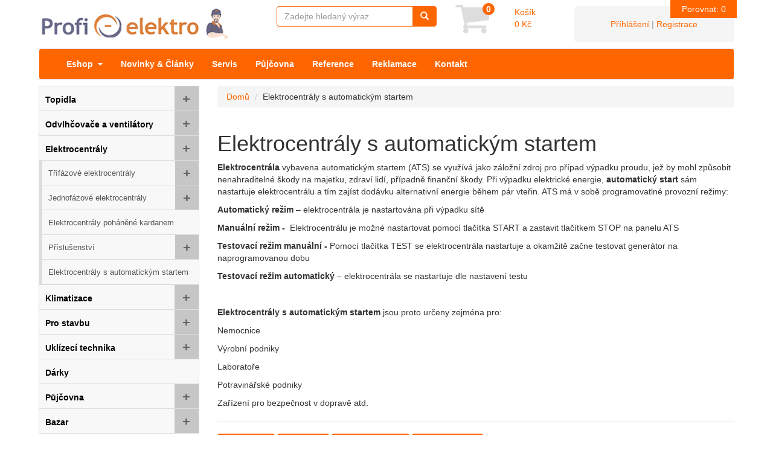

--- FILE ---
content_type: text/html; charset=utf-8
request_url: https://profi-elektro.cz/elektrocentraly-s-automatickym-startem-8
body_size: 12088
content:
<!DOCTYPE html>
<html>
<head>

	<meta charset="utf-8">

	<title> Elektrocentrály s automatickým startem </title>

	<link rel="shortcut icon" href="/images/favicon.ico" type="image/x-icon">
	<meta name="viewport" content="width=device-width, initial-scale=1, maximum-scale=1, user-scalable=no">


	<script>
        window.dataLayer = window.dataLayer || [];
	</script>


	<!-- Google Tag Manager -->
	<script>(function(w,d,s,l,i){ w[l]=w[l]||[];w[l].push({'gtm.start':
            new Date().getTime(),event:'gtm.js'});var f=d.getElementsByTagName(s)[0],
            j=d.createElement(s),dl=l!='dataLayer'?'&l='+l:'';j.async=true;j.src=
            'https://www.googletagmanager.com/gtm.js?id='+i+dl;f.parentNode.insertBefore(j,f);
        })(window,document,'script','dataLayer','GTM-56FS7FW');
	</script>
	<!-- End Google Tag Manager -->

	<link rel="stylesheet" href="/bootstrap/css/bootstrap.min.css">
	<link rel="stylesheet" href="/css/Front/shame.css?v=3">
	<link rel="stylesheet" href="/css/Eshop-1/main.css">
	<link rel="stylesheet" href="https://maxcdn.bootstrapcdn.com/font-awesome/4.7.0/css/font-awesome.min.css">

	<link rel="stylesheet" type="text/css" href="/slick/slick/slick.css">
	<link rel="stylesheet" type="text/css" href="/slick/slick/slick-theme.css">
	<link rel="stylesheet" type="text/css" href="/slick-lightbox/slick-lightbox.css">

	<link rel="stylesheet" type="text/css" href="/js/libs/jquery-ui.min.css">
	<link rel="stylesheet" href="/rating/star-rating.css">

	<script src="https://code.jquery.com/jquery-3.1.1.min.js"></script>
	<script
			src="https://code.jquery.com/ui/1.12.1/jquery-ui.min.js"
			integrity="sha256-VazP97ZCwtekAsvgPBSUwPFKdrwD3unUfSGVYrahUqU="
			crossorigin="anonymous">
	</script>
	<script src="/rating/star-rating.js"></script>

    
    <script>
        dataLayer.push({'google_tag_params': {
            'ecomm_pagetype': 'category'
        }, 'event': 'trackrmkt' });
    </script>

</head>

<body>
<!-- Google Tag Manager (noscript) -->
<noscript>
	<iframe src="https://www.googletagmanager.com/ns.html?id=GTM-56FS7FW" height="0" width="0" style="display:none;visibility:hidden">
	</iframe>
</noscript>
<!-- End Google Tag Manager (noscript) -->

<div id="snippet--flashes">
    <script>
        $('.flash-message').delay(3000).fadeOut(500);
    </script>
</div>
<div id="main-container">

<header id="main-navigation" style="padding-top: 0px;">
    <div class="row hide-on-tablet">
        <div class="col-md-4 logo">
            <a href="/">
                <div id="logo">

                </div>
            </a>
        </div>
        <div class="col-md-3">
            <div class="row">
                <div class="col-md-12">
                    <form action="/elektrocentraly-s-automatickym-startem-8" method="post" id="frm-searchForm">
                    <div class="input-group search-input">
                        <input type="text" class="form-control" placeholder="Zadejte hledaný výraz" id="search" name="search">

                        <div class="input-group-btn">
                            <button class="btn btn-default" type="submit" id="search-btn" name="_submit"><i class="glyphicon glyphicon-search"></i></button>
                        </div>
                    </div>
                    <input type="hidden" name="_do" value="searchForm-submit"><!--[if IE]><input type=IEbug disabled style="display:none"><![endif]-->
</form>

                </div>
            </div>
            <div class="row">
                <div class="col-md-12">
                    <!-- SEARCH -->
<div id="snippet--searchResponse">                        <div id="searchResult">
                        </div>
</div>                    <!-- /SEARCH -->
                </div>
            </div>
        </div>
        <div class="col-md-2 col-sm-3">

            <!-- HEADER CART -->
<div id="snippet--cartHeader">    <div class="row">
        <div class="col-xs-6 cart-icon">
            <a href="/kosik">
                <i class="fa fa-shopping-cart" aria-hidden="true"></i>
                <div class="num-of-items">0</div>
            </a>
        </div>
        <div class="col-xs-6 cart-text">
            <a href="/kosik">
                Košík <br>
                0 Kč
            </a>
        </div>
    </div>
</div>            <!-- /HEADER CART -->

        </div>
        <div class="col-md-3 col-sm-9 login-container">
            <div class="login">
                    <div class="text-center">
                        <a href="/prihlaseni">Příhlášení</a> <span>|</span> <a href="/registrace">Registrace</a>
                    </div>
            </div>
        </div>
    </div>

    <div class="container show-on-mobile">
        <div class="row" style="padding-top: 85px;">
            <div class="col-md-12">
                <div class="row">
                    <div class="col-md-12">
                        <div class="input-group search-input-mobile">
                            <input type="text" class="form-control" placeholder="Zadejte hledaný výraz" name="search-mobile" id="search-mobile">

                            <div class="input-group-btn">
                                <button class="btn btn-default" type="submit"><i class="glyphicon glyphicon-search"></i></button>
                            </div>
                        </div>
                    </div>
                </div>
                <div class="row">
                    <div class="col-md-12">
                        <!-- SEARCH -->
<div id="snippet--searchResponseMobile">                            <div id="searchResult-mobile">
                            </div>
</div>                        <!-- /SEARCH -->
                    </div>
                </div>
            </div>
        </div>
    </div>

    <!-- MAIN NAVIGATION -->
<nav class="navbar navbar-default" style="margin: 0; margin-bottom: 10px;">
    <div class="container-fluid navbar-container">
        <div class="navbar-header show-on-tablet">
            <div class="container">
                <ul class="nav navbar-nav">
                    <li>
                        <button type="button" class="navbar-toggle collapsed" data-toggle="collapse" data-target="#navbar" aria-expanded="false" aria-controls="navbar">
                            <span class="sr-only">Toggle navigation</span>
                            <span class="icon-bar"></span>
                            <span class="icon-bar"></span>
                            <span class="icon-bar"></span>
                        </button>
                    </li>
                    <li>
                        <a class="navbar-brand show-on-tablet hide-on-mobile" href="/">
                            <img src="/css/Eshop-1/logo.png" class="show-on-tablet" alt="">
                        </a>
                            <a class="navbar-brand hide-on-tablet show-on-mobile" href="/">
                                <img src="/images/logo.png" class="show-on-tablet" alt="">
                            </a>
                    </li>
                    <li>
                        <div class="cart show-on-tablet">
                            <div class="collapsed" data-toggle="collapse" data-target="#userbar" aria-expanded="false" aria-controls="navbar">
                                <i class="fa fa-user" aria-hidden="true"></i>
                            </div>
                        </div>
                    </li>
                    <li>
                        <div class="cart show-on-tablet">
                            <a href="/kosik">
                                <i class="fa fa-shopping-cart" aria-hidden="true"></i>
                                <div class="num-of-items">0</div>
                            </a>
                        </div>
                    </li>

                </ul>
            </div>
        </div>
        <div id="navbar" class="navbar-collapse collapse">
            <form class="navbar-form navbar-left">
                <div class="input-group">
                    <input type="text" class="form-control" placeholder="Search">
                    <div class="input-group-btn">
                        <button class="btn btn-default" type="submit">
                            <i class="glyphicon glyphicon-search"></i>
                        </button>
                    </div>
                </div>
            </form>
            <ul class="nav navbar-nav">
                <li><a href="#">Eshop &nbsp;<i class="fa fa-caret-down" aria-hidden="true"></i></a>
                    <ul class="main-nav-subcategory">
                            <li><a href="/topidla-3">Topidla</a></li>
                            <li><a href="/odvlhcovace-a-ventilatory-20">Odvlhčovače a ventilátory</a></li>
                            <li><a href="/elektrocentraly-26">Elektrocentrály</a></li>
                            <li><a href="/kufrikove-elektrocentraly-29">Kufříkové elektrocentrály</a></li>
                            <li><a href="/klimatizace-46">Klimatizace</a></li>
                            <li><a href="/pro-stavbu-138">Pro stavbu</a></li>
                            <li><a href="/pro-domacnost-142">Pro domácnost</a></li>
                            <li><a href="/uklizeci-technika-154">Uklízecí technika</a></li>
                            <li><a href="/zahradni-technika-155">Zahradní technika</a></li>
                            <li><a href="/stipace-drivi-173">Štípače dříví</a></li>
                            <li><a href="/darky-181">Dárky</a></li>
                            <li><a href="/pujcovna-216">Půjčovna</a></li>
                            <li><a href="/bazar-217">Bazar</a></li>
                            <li><a href="/servis-1">Servis</a></li>
                    </ul>
                </li>
                <li><a href="/clanky">Novinky & Články</a></li>
                <li><a href="/servis">Servis</a></li>
                <li><a href="/pujcovna-216">Půjčovna</a>
                </li>
                <li><a href="/reference">Reference</a></li>
                <li><a href="/reklamace">Reklamace</a></li>
                <li><a href="/kontakt">Kontakt</a></li>
            </ul>
        </div><!--/.nav-collapse -->

        <div id="userbar" class="navbar-collapse collapse ">
            <ul class="nav navbar-nav show-on-tablet">
                    <li><a href="/prihlaseni">Příhlášení</a></li>
                    <li><a href="/registrace">Registrace</a></li>
            </ul>
        </div><!--/.nav-collapse -->

    </div><!--/.container-fluid -->
</nav>    <!-- /MAIN NAVIGATION -->

</header>
<!-- /HEADER -->


<script>
    $(document).on("keyup", "#search", function () {
        var value = $(this).val();
        if (value.length >= 3) {
            $("#searchResult").fadeIn();
            $.nette.ajax({
                'url': "\/elektrocentraly-s-automatickym-startem-8?do=Search",
                'method' : 'POST',
                'data': {
                    search: value
                }
            });
        }
        else{
            $("#searchResult").fadeOut();
        }
    });

    $(document).on("keyup", "#search-mobile", function () {
        var value = $(this).val();
        if (value.length >= 3) {
            $("#searchResult-mobile").fadeIn();
            $.nette.ajax({
                'url': "\/elektrocentraly-s-automatickym-startem-8?do=Search",
                'method' : 'POST',
                'data': {
                    search: value
                }
            });
        }
        else{
            $("#searchResult-mobile").fadeOut();
        }
    });
</script>	<div class="row responsive-row" id="responsive-margin">

<!-- NAVIGATION -->
<aside class="col-md-3 hide-on-tablet">
<nav class="sidebar">
    <ul>
    <li class="category ">
        <a href="/topidla-3">
                <div class="text">Topidla</div>
        </a>

            <div class="plus">+</div>
            <div class="clearfix"></div>
            <div class="subcategory" style="display: none;">
                <ul>
    <li class="category ">
        <a href="/naftova-topidla-4">
                <div class="text">Naftová topidla</div>
        </a>

            <div class="plus">+</div>
            <div class="clearfix"></div>
            <div class="subcategory" style="display: none;">
                <ul>
    <li class="category ">
        <a href="/naftova-topidla-s-neprimym-spalovanim-5">
                <div class="text" style="width: 100%;">Naftová topidla s nepřímým spalováním</div>
        </a>

            <div class="clearfix"></div>
    </li>
    <li class="category ">
        <a href="/naftova-topidla-s-primym-spalovanim-6">
                <div class="text" style="width: 100%;">Naftová topidla s přímým spalováním</div>
        </a>

            <div class="clearfix"></div>
    </li>
                </ul>
            </div>
    </li>
    <li class="category ">
        <a href="/plynova-topidla-7">
                <div class="text" style="width: 100%;">Plynová topidla</div>
        </a>

            <div class="clearfix"></div>
    </li>
    <li class="category ">
        <a href="/elektricka-topidla-8">
                <div class="text">Elektrická topidla</div>
        </a>

            <div class="plus">+</div>
            <div class="clearfix"></div>
            <div class="subcategory" style="display: none;">
                <ul>
    <li class="category ">
        <a href="/prumyslova-topidla-9">
                <div class="text" style="width: 100%;">Průmyslová topidla</div>
        </a>

            <div class="clearfix"></div>
    </li>
    <li class="category ">
        <a href="/domaci-topidla-10">
                <div class="text" style="width: 100%;">Domácí topidla</div>
        </a>

            <div class="clearfix"></div>
    </li>
                </ul>
            </div>
    </li>
    <li class="category ">
        <a href="/infracervena-topidla-12">
                <div class="text" style="width: 100%;">Infračervená topidla</div>
        </a>

            <div class="clearfix"></div>
    </li>
    <li class="category ">
        <a href="/stacionarni-topidla-13">
                <div class="text" style="width: 100%;">Stacionární topidla</div>
        </a>

            <div class="clearfix"></div>
    </li>
    <li class="category ">
        <a href="/terasove-salace-18">
                <div class="text" style="width: 100%;">Terasové sálače</div>
        </a>

            <div class="clearfix"></div>
    </li>
    <li class="category ">
        <a href="/prislusenstvi-topidel-19">
                <div class="text" style="width: 100%;">Příslušenství topidel</div>
        </a>

            <div class="clearfix"></div>
    </li>
                </ul>
            </div>
    </li>
    <li class="category ">
        <a href="/odvlhcovace-a-ventilatory-20">
                <div class="text">Odvlhčovače a ventilátory</div>
        </a>

            <div class="plus">+</div>
            <div class="clearfix"></div>
            <div class="subcategory" style="display: none;">
                <ul>
    <li class="category ">
        <a href="/profesionalni-odvlhcovace-21">
                <div class="text" style="width: 100%;">Profesionální odvlhčovače</div>
        </a>

            <div class="clearfix"></div>
    </li>
    <li class="category ">
        <a href="/domaci-odvlhcovace-22">
                <div class="text" style="width: 100%;">Domácí odvlhčovače</div>
        </a>

            <div class="clearfix"></div>
    </li>
    <li class="category ">
        <a href="/prislusenstvi-23">
                <div class="text" style="width: 100%;">Příslušenství</div>
        </a>

            <div class="clearfix"></div>
    </li>
    <li class="category ">
        <a href="/adsorpcni-odvlhcovace-24">
                <div class="text" style="width: 100%;">Adsorpční odvlhčovače</div>
        </a>

            <div class="clearfix"></div>
    </li>
    <li class="category ">
        <a href="/bazenove-odvlhcovace-133">
                <div class="text" style="width: 100%;">Bazénové odvlhčovače</div>
        </a>

            <div class="clearfix"></div>
    </li>
    <li class="category ">
        <a href="/prumyslove-ventilatory-136">
                <div class="text" style="width: 100%;">Průmyslové ventilátory</div>
        </a>

            <div class="clearfix"></div>
    </li>
                </ul>
            </div>
    </li>
    <li class="category ">
        <a href="/elektrocentraly-26">
                <div class="text">Elektrocentrály</div>
        </a>

            <div class="plus">+</div>
            <div class="clearfix"></div>
            <div class="subcategory" style="display: none;">
                <ul>
    <li class="category ">
        <a href="/trifazove-elektrocentraly-27">
                <div class="text">Třífázové elektrocentrály</div>
        </a>

            <div class="plus">+</div>
            <div class="clearfix"></div>
            <div class="subcategory" style="display: none;">
                <ul>
    <li class="category ">
        <a href="/s-rucnim-startem-32">
                <div class="text" style="width: 100%;">S ručním startem</div>
        </a>

            <div class="clearfix"></div>
    </li>
    <li class="category ">
        <a href="/s-elektrickym-startem-34">
                <div class="text" style="width: 100%;">S elektrickým startem</div>
        </a>

            <div class="clearfix"></div>
    </li>
    <li class="category ">
        <a href="/dieselove-35">
                <div class="text" style="width: 100%;">Dieselové</div>
        </a>

            <div class="clearfix"></div>
    </li>
    <li class="category ">
        <a href="/se-svareckou-38">
                <div class="text" style="width: 100%;">Se svářečkou</div>
        </a>

            <div class="clearfix"></div>
    </li>
                </ul>
            </div>
    </li>
    <li class="category ">
        <a href="/jednofazove-elektrocentraly-28">
                <div class="text">Jednofázové elektrocentrály</div>
        </a>

            <div class="plus">+</div>
            <div class="clearfix"></div>
            <div class="subcategory" style="display: none;">
                <ul>
    <li class="category ">
        <a href="/se-svareckou-39">
                <div class="text" style="width: 100%;">Se svářečkou</div>
        </a>

            <div class="clearfix"></div>
    </li>
    <li class="category ">
        <a href="/s-rucnim-startem-41">
                <div class="text" style="width: 100%;">S ručním startem</div>
        </a>

            <div class="clearfix"></div>
    </li>
    <li class="category ">
        <a href="/s-elektrickym-startem-42">
                <div class="text" style="width: 100%;">S elektrickým startem</div>
        </a>

            <div class="clearfix"></div>
    </li>
                </ul>
            </div>
    </li>
    <li class="category ">
        <a href="/elektrocentraly-pohanene-kardanem-30">
                <div class="text" style="width: 100%;">Elektrocentrály poháněné kardanem</div>
        </a>

            <div class="clearfix"></div>
    </li>
    <li class="category ">
        <a href="/prislusenstvi-31">
                <div class="text">Příslušenství</div>
        </a>

            <div class="plus">+</div>
            <div class="clearfix"></div>
            <div class="subcategory" style="display: none;">
                <ul>
    <li class="category ">
        <a href="/medved-127">
                <div class="text" style="width: 100%;">Medved</div>
        </a>

            <div class="clearfix"></div>
    </li>
    <li class="category ">
        <a href="/europower-s-motory-honda-vanguard-hatz-128">
                <div class="text" style="width: 100%;">Europower s motory HONDA, VANGUARD, HATZ</div>
        </a>

            <div class="clearfix"></div>
    </li>
    <li class="category ">
        <a href="/univerzalni-215">
                <div class="text" style="width: 100%;">Univerzální</div>
        </a>

            <div class="clearfix"></div>
    </li>
                </ul>
            </div>
    </li>
    <li class="category active">
        <a href="/elektrocentraly-s-automatickym-startem-8">
                <div class="text" style="width: 100%;">Elektrocentrály s automatickým startem</div>
        </a>

            <div class="clearfix"></div>
    </li>
                </ul>
            </div>
    </li>
    <li class="category ">
        <a href="/klimatizace-46">
                <div class="text">Klimatizace</div>
        </a>

            <div class="plus">+</div>
            <div class="clearfix"></div>
            <div class="subcategory" style="display: none;">
                <ul>
    <li class="category ">
        <a href="/mobilni-klimatizace-49">
                <div class="text">Mobilní klimatizace</div>
        </a>

            <div class="plus">+</div>
            <div class="clearfix"></div>
            <div class="subcategory" style="display: none;">
                <ul>
    <li class="category ">
        <a href="/mobilni-klimatizace-s-topenim-47">
                <div class="text" style="width: 100%;">Mobilní klimatizace s topením</div>
        </a>

            <div class="clearfix"></div>
    </li>
    <li class="category ">
        <a href="/mobilni-klimatizace-s-chlazenim-48">
                <div class="text" style="width: 100%;">Mobilní klimatizace s chlazením</div>
        </a>

            <div class="clearfix"></div>
    </li>
                </ul>
            </div>
    </li>
    <li class="category ">
        <a href="/split-klimatizace-50">
                <div class="text">Split klimatizace</div>
        </a>

            <div class="plus">+</div>
            <div class="clearfix"></div>
            <div class="subcategory" style="display: none;">
                <ul>
    <li class="category ">
        <a href="/klimatizace-s-montazi-213">
                <div class="text" style="width: 100%;">Klimatizace s montáží</div>
        </a>

            <div class="clearfix"></div>
    </li>
                </ul>
            </div>
    </li>
    <li class="category ">
        <a href="/ochlazovace-vzduchu-56">
                <div class="text" style="width: 100%;">Ochlazovače vzduchu</div>
        </a>

            <div class="clearfix"></div>
    </li>
                </ul>
            </div>
    </li>
    <li class="category ">
        <a href="/pro-stavbu-138">
                <div class="text">Pro stavbu</div>
        </a>

            <div class="plus">+</div>
            <div class="clearfix"></div>
            <div class="subcategory" style="display: none;">
                <ul>
    <li class="category ">
        <a href="/michacky-58">
                <div class="text">Míchačky</div>
        </a>

            <div class="plus">+</div>
            <div class="clearfix"></div>
            <div class="subcategory" style="display: none;">
                <ul>
    <li class="category ">
        <a href="/do-objemu-130-l-60">
                <div class="text" style="width: 100%;">Do objemu 130 l</div>
        </a>

            <div class="clearfix"></div>
    </li>
    <li class="category ">
        <a href="/do-objemu-145-l-61">
                <div class="text" style="width: 100%;">Do objemu 145 l</div>
        </a>

            <div class="clearfix"></div>
    </li>
    <li class="category ">
        <a href="/do-objemu-165-l-62">
                <div class="text" style="width: 100%;">Do objemu 165 l</div>
        </a>

            <div class="clearfix"></div>
    </li>
    <li class="category ">
        <a href="/do-objemu-185-l-63">
                <div class="text" style="width: 100%;">Do objemu 185 l</div>
        </a>

            <div class="clearfix"></div>
    </li>
    <li class="category ">
        <a href="/do-objemu-250-l-64">
                <div class="text" style="width: 100%;">Do objemu 250 l</div>
        </a>

            <div class="clearfix"></div>
    </li>
                </ul>
            </div>
    </li>
    <li class="category ">
        <a href="/diamantove-kotouce-88">
                <div class="text">Diamantové kotouče</div>
        </a>

            <div class="plus">+</div>
            <div class="clearfix"></div>
            <div class="subcategory" style="display: none;">
                <ul>
    <li class="category ">
        <a href="/diamantove-kotouce-pro-stolove-pily--89">
                <div class="text" style="width: 100%;">Diamantové kotouče pro stolové pily </div>
        </a>

            <div class="clearfix"></div>
    </li>
    <li class="category ">
        <a href="/diamantove-kotouce-pro-rezace-spar-90">
                <div class="text" style="width: 100%;">Diamantové kotouče pro řezače spár</div>
        </a>

            <div class="clearfix"></div>
    </li>
    <li class="category ">
        <a href="/diamantove-kotouce-pro-rucni-naradi--91">
                <div class="text" style="width: 100%;">Diamantové kotouče pro ruční nářadí </div>
        </a>

            <div class="clearfix"></div>
    </li>
    <li class="category ">
        <a href="/diamantove-kotouce-pro-plosne-brouseni-92">
                <div class="text" style="width: 100%;">Diamantové kotouče pro plošné broušení</div>
        </a>

            <div class="clearfix"></div>
    </li>
                </ul>
            </div>
    </li>
    <li class="category ">
        <a href="/naradi-pro-obkladace-94">
                <div class="text">Nářadí pro obkladače</div>
        </a>

            <div class="plus">+</div>
            <div class="clearfix"></div>
            <div class="subcategory" style="display: none;">
                <ul>
    <li class="category ">
        <a href="/rubi-profesionalni-rucni-rezacky-obkladu-95">
                <div class="text" style="width: 100%;">RUBI - profesionální ruční řezačky obkladů</div>
        </a>

            <div class="clearfix"></div>
    </li>
    <li class="category ">
        <a href="/rubi-profesionalni-naradi-a-prislusenstvi-pro-obkladace-a-stavebnictvi-96">
                <div class="text" style="width: 100%;">RUBI – profesionální nářadí a příslušenství pro obkladače a stavebnictví</div>
        </a>

            <div class="clearfix"></div>
    </li>
    <li class="category ">
        <a href="/stavebni-nadoby-111">
                <div class="text" style="width: 100%;">Stavební nádoby</div>
        </a>

            <div class="clearfix"></div>
    </li>
    <li class="category ">
        <a href="/vrtaci-nastroje-pro-dlazby--179">
                <div class="text" style="width: 100%;">Vrtací nástroje pro dlažby </div>
        </a>

            <div class="clearfix"></div>
    </li>
    <li class="category ">
        <a href="/diamantove-korunky-pro-vyvrtavani-otvoru-do-dlazeb-za-sucha-180">
                <div class="text" style="width: 100%;">Diamantové korunky pro vyvrtávání otvorů do dlažeb za sucha</div>
        </a>

            <div class="clearfix"></div>
    </li>
    <li class="category ">
        <a href="/rubi-standardni-rezacky">
                <div class="text" style="width: 100%;">RUBI - Standardní řezačky</div>
        </a>

            <div class="clearfix"></div>
    </li>
    <li class="category ">
        <a href="/system-pro-snadnou-manipulaci-velkoformatovych-desek">
                <div class="text" style="width: 100%;">Řezačka velkoformátových desek a systém pro snadnou manipulaci</div>
        </a>

            <div class="clearfix"></div>
    </li>
                </ul>
            </div>
    </li>
    <li class="category ">
        <a href="/kompresory-105">
                <div class="text" style="width: 100%;">Kompresory</div>
        </a>

            <div class="clearfix"></div>
    </li>
    <li class="category ">
        <a href="/stavebni-pily-112">
                <div class="text">Stavební pily</div>
        </a>

            <div class="plus">+</div>
            <div class="clearfix"></div>
            <div class="subcategory" style="display: none;">
                <ul>
    <li class="category ">
        <a href="/male-prenosne-pily-113">
                <div class="text" style="width: 100%;">Malé přenosné pily</div>
        </a>

            <div class="clearfix"></div>
    </li>
    <li class="category ">
        <a href="/portalove-pily-114">
                <div class="text" style="width: 100%;">Portálové pily</div>
        </a>

            <div class="clearfix"></div>
    </li>
    <li class="category ">
        <a href="/univerzalni-pily-115">
                <div class="text" style="width: 100%;">Univerzální pily</div>
        </a>

            <div class="clearfix"></div>
    </li>
    <li class="category ">
        <a href="/blokove-pily-116">
                <div class="text" style="width: 100%;">Blokové pily</div>
        </a>

            <div class="clearfix"></div>
    </li>
    <li class="category ">
        <a href="/prislusenstvi-120">
                <div class="text" style="width: 100%;">Příslušenství</div>
        </a>

            <div class="clearfix"></div>
    </li>
                </ul>
            </div>
    </li>
    <li class="category ">
        <a href="/shozy-na-stavebni-sut-130">
                <div class="text" style="width: 100%;">Shozy na stavební suť</div>
        </a>

            <div class="clearfix"></div>
    </li>
    <li class="category ">
        <a href="/zpracovani-betonu-139">
                <div class="text">Zpracování betonu</div>
        </a>

            <div class="plus">+</div>
            <div class="clearfix"></div>
            <div class="subcategory" style="display: none;">
                <ul>
    <li class="category ">
        <a href="/vibracni-listy-65">
                <div class="text">Vibrační lišty</div>
        </a>

            <div class="plus">+</div>
            <div class="clearfix"></div>
            <div class="subcategory" style="display: none;">
                <ul>
    <li class="category ">
        <a href="/plovouci-vibracni-listy-66">
                <div class="text" style="width: 100%;">Plovoucí vibrační lišty</div>
        </a>

            <div class="clearfix"></div>
    </li>
    <li class="category ">
        <a href="/stahovaci-vibracni-listy-67">
                <div class="text" style="width: 100%;">Stahovací vibrační lišty</div>
        </a>

            <div class="clearfix"></div>
    </li>
    <li class="category ">
        <a href="/rucni-hladitka-68">
                <div class="text" style="width: 100%;">Ruční hladítka</div>
        </a>

            <div class="clearfix"></div>
    </li>
    <li class="category ">
        <a href="/pevne-dvojite-vibracni-listy-69">
                <div class="text" style="width: 100%;">Pevné dvojité vibrační lišty</div>
        </a>

            <div class="clearfix"></div>
    </li>
    <li class="category ">
        <a href="/vysuvne-profily-70">
                <div class="text" style="width: 100%;">Výsuvné profily</div>
        </a>

            <div class="clearfix"></div>
    </li>
                </ul>
            </div>
    </li>
    <li class="category ">
        <a href="/vibrovani-betonu-77">
                <div class="text">Vibrování betonu</div>
        </a>

            <div class="plus">+</div>
            <div class="clearfix"></div>
            <div class="subcategory" style="display: none;">
                <ul>
    <li class="category ">
        <a href="/prenosne-mechanicke-ponorne-elektricke-vibratory-78">
                <div class="text" style="width: 100%;">Přenosné mechanické ponorné elektrické vibrátory</div>
        </a>

            <div class="clearfix"></div>
    </li>
    <li class="category ">
        <a href="/vysokofrekvencni-ponorne-vibratory-s-motorem-v-hlavici-79">
                <div class="text" style="width: 100%;">Vysokofrekvenční ponorné vibrátory s motorem v hlavici</div>
        </a>

            <div class="clearfix"></div>
    </li>
    <li class="category ">
        <a href="/stropni-vysokofrekvencni-ponorne-vibratory-s-motorem-v-hlavici-80">
                <div class="text" style="width: 100%;">Stropní vysokofrekvenční ponorné vibrátory s motorem v hlavici</div>
        </a>

            <div class="clearfix"></div>
    </li>
    <li class="category ">
        <a href="/vysokofrekvencni-menice-v-ochrannem-ocelovem-ramu-82">
                <div class="text" style="width: 100%;">Vysokofrekvenční měniče v ochranném ocelovém rámu</div>
        </a>

            <div class="clearfix"></div>
    </li>
    <li class="category ">
        <a href="/vysokofrekvencni-ponorne-vibratory-se-zabudovanym-elektronickym-menicem-83">
                <div class="text" style="width: 100%;">Vysokofrekvenční ponorné vibrátory se zabudovaným elektronickým měničem</div>
        </a>

            <div class="clearfix"></div>
    </li>
    <li class="category ">
        <a href="/prenosne-mechanicke-vibratory-s-motorovou-pohonnou-jednotkou-84">
                <div class="text" style="width: 100%;">Přenosné mechanické vibrátory s motorovou pohonnou jednotkou</div>
        </a>

            <div class="clearfix"></div>
    </li>
    <li class="category ">
        <a href="/menice-frekvence-a-napeti--230v-85">
                <div class="text" style="width: 100%;">Měniče frekvence a napětí  230V</div>
        </a>

            <div class="clearfix"></div>
    </li>
    <li class="category ">
        <a href="/menice-frekvence-a-napeti-400v-86">
                <div class="text" style="width: 100%;">Měniče frekvence a napětí 400V</div>
        </a>

            <div class="clearfix"></div>
    </li>
    <li class="category ">
        <a href="/vysokofrekvencni-ponorne-vibratory-pro-menice-fa-1-a-fa-2-87">
                <div class="text" style="width: 100%;">Vysokofrekvenční ponorné vibrátory pro měniče FA 1 a FA 2</div>
        </a>

            <div class="clearfix"></div>
    </li>
                </ul>
            </div>
    </li>
    <li class="category ">
        <a href="/michadla-144">
                <div class="text" style="width: 100%;">Míchadla</div>
        </a>

            <div class="clearfix"></div>
    </li>
    <li class="category ">
        <a href="/hladicky-betonu-147">
                <div class="text" style="width: 100%;">Hladičky betonu</div>
        </a>

            <div class="clearfix"></div>
    </li>
    <li class="category ">
        <a href="/hutnici-technika-148">
                <div class="text">Hutnící technika</div>
        </a>

            <div class="plus">+</div>
            <div class="clearfix"></div>
            <div class="subcategory" style="display: none;">
                <ul>
    <li class="category ">
        <a href="/vibracni-pechy-156">
                <div class="text" style="width: 100%;">Vibrační pěchy</div>
        </a>

            <div class="clearfix"></div>
    </li>
    <li class="category ">
        <a href="/jednosmerne-vibracni-desky---klasik-157">
                <div class="text" style="width: 100%;">Jednosměrné vibrační desky - KLASIK</div>
        </a>

            <div class="clearfix"></div>
    </li>
    <li class="category ">
        <a href="/jednosmerne-vibracni-desky---elegant-158">
                <div class="text" style="width: 100%;">Jednosměrné vibrační desky - ELEGANT</div>
        </a>

            <div class="clearfix"></div>
    </li>
    <li class="category ">
        <a href="/jednosmerne-vibracni-desky---praktik-159">
                <div class="text" style="width: 100%;">Jednosměrné vibrační desky - PRAKTIK</div>
        </a>

            <div class="clearfix"></div>
    </li>
    <li class="category ">
        <a href="/prislusenstvi--161">
                <div class="text" style="width: 100%;">Příslušenství </div>
        </a>

            <div class="clearfix"></div>
    </li>
    <li class="category ">
        <a href="/reverzni-vibracni-desky-162">
                <div class="text" style="width: 100%;">Reverzní vibrační desky</div>
        </a>

            <div class="clearfix"></div>
    </li>
    <li class="category ">
        <a href="/vibracni-valce-vedene-163">
                <div class="text" style="width: 100%;">Vibrační válce vedené</div>
        </a>

            <div class="clearfix"></div>
    </li>
    <li class="category ">
        <a href="/tandemove-vibracni-valce-164">
                <div class="text" style="width: 100%;">Tandemové vibrační válce</div>
        </a>

            <div class="clearfix"></div>
    </li>
                </ul>
            </div>
    </li>
    <li class="category ">
        <a href="/rezace-spar-151">
                <div class="text" style="width: 100%;">Řezače spár</div>
        </a>

            <div class="clearfix"></div>
    </li>
    <li class="category ">
        <a href="/stroje-na-rezani-a-opracovani-betonu-153">
                <div class="text" style="width: 100%;">Stroje na řezání a opracování betonu</div>
        </a>

            <div class="clearfix"></div>
    </li>
                </ul>
            </div>
    </li>
    <li class="category ">
        <a href="/stavebni-vratky-182">
                <div class="text">Stavební vrátky</div>
        </a>

            <div class="plus">+</div>
            <div class="clearfix"></div>
            <div class="subcategory" style="display: none;">
                <ul>
    <li class="category ">
        <a href="/profesionalni-stavebni-vratky-183">
                <div class="text" style="width: 100%;">Profesionální stavební vrátky</div>
        </a>

            <div class="clearfix"></div>
    </li>
    <li class="category ">
        <a href="/lesenarske-a-podlazni--184">
                <div class="text" style="width: 100%;">Lešenářské a podlažní </div>
        </a>

            <div class="clearfix"></div>
    </li>
    <li class="category ">
        <a href="/prislusenstvi-185">
                <div class="text" style="width: 100%;">Příslušenství</div>
        </a>

            <div class="clearfix"></div>
    </li>
                </ul>
            </div>
    </li>
    <li class="category ">
        <a href="/rezna-kolecka-192">
                <div class="text" style="width: 100%;">Řezná kolečka</div>
        </a>

            <div class="clearfix"></div>
    </li>
    <li class="category ">
        <a href="/nivelacni-systemy-214">
                <div class="text" style="width: 100%;">Nivelační systémy</div>
        </a>

            <div class="clearfix"></div>
    </li>
                </ul>
            </div>
    </li>
    <li class="category ">
        <a href="/uklizeci-technika-154">
                <div class="text">Uklízecí technika</div>
        </a>

            <div class="plus">+</div>
            <div class="clearfix"></div>
            <div class="subcategory" style="display: none;">
                <ul>
    <li class="category ">
        <a href="/domaci-vysavace-174">
                <div class="text" style="width: 100%;">Domácí vysavače</div>
        </a>

            <div class="clearfix"></div>
    </li>
    <li class="category ">
        <a href="/prumyslove-vysavace-176">
                <div class="text">Průmyslové vysavače</div>
        </a>

            <div class="plus">+</div>
            <div class="clearfix"></div>
            <div class="subcategory" style="display: none;">
                <ul>
    <li class="category ">
        <a href="/suche-i-mokre-175">
                <div class="text" style="width: 100%;">Suché i mokré</div>
        </a>

            <div class="clearfix"></div>
    </li>
    <li class="category ">
        <a href="/horke-177">
                <div class="text" style="width: 100%;">Horké</div>
        </a>

            <div class="clearfix"></div>
    </li>
    <li class="category ">
        <a href="/suche-178">
                <div class="text" style="width: 100%;">Suché</div>
        </a>

            <div class="clearfix"></div>
    </li>
                </ul>
            </div>
    </li>
    <li class="category ">
        <a href="/tlakove-cistice-186">
                <div class="text" style="width: 100%;">Tlakové čističe</div>
        </a>

            <div class="clearfix"></div>
    </li>
                </ul>
            </div>
    </li>
    <li class="category ">
        <a href="/darky-181">
                <div class="text" style="width: 100%;">Dárky</div>
        </a>

            <div class="clearfix"></div>
    </li>
    <li class="category ">
        <a href="/pujcovna-216">
                <div class="text">Půjčovna</div>
        </a>

            <div class="plus">+</div>
            <div class="clearfix"></div>
            <div class="subcategory" style="display: none;">
                <ul>
                </ul>
            </div>
    </li>
    <li class="category ">
        <a href="/bazar-217">
                <div class="text">Bazar</div>
        </a>

            <div class="plus">+</div>
            <div class="clearfix"></div>
            <div class="subcategory" style="display: none;">
                <ul>
    <li class="category ">
        <a href="/bazarove-elektrocentraly">
                <div class="text" style="width: 100%;">Bazarové elektrocentrály</div>
        </a>

            <div class="clearfix"></div>
    </li>
    <li class="category ">
        <a href="/bazarova-topidla">
                <div class="text" style="width: 100%;">Bazarová topidla</div>
        </a>

            <div class="clearfix"></div>
    </li>
    <li class="category ">
        <a href="/bazarove-odvlhcovace">
                <div class="text" style="width: 100%;">Bazarové odvlhčovače</div>
        </a>

            <div class="clearfix"></div>
    </li>
    <li class="category ">
        <a href="/bazarove-obkladacske-doplnky">
                <div class="text" style="width: 100%;">Bazarové obkladačské doplňky</div>
        </a>

            <div class="clearfix"></div>
    </li>
                </ul>
            </div>
    </li>
    </ul>
</nav>
    <div class="aside-contact">
        <ul class="nav nav-tabs">
            <li class="active"><a data-toggle="tab" href="#contact-tab">Kontakt</a></li>
        </ul>
        <div>
            <div class="tab-content">
                <div id="contact-tab" class="tab-pane fade in active">
                    <p>Telefon:</p>
                    <h3 class="primary"><b>775 900 760</b></h3>
                    <p>E-mail: <a href="mailto:info@technobedna.cz">info@technobedna.cz</a></p>
                    <hr>

                    <div class="contact-people">
                        <p>
                            Tomáš Kettner <br>
                            Tel: <b>775 900 760</b>
                        </p>
                    </div>
                </div>
            </div>
        </div>
    </div>

    <div class="under-sidebar">
        <h3>Poradenství, objednávky</h3>
        <div class="tel"><b>Po-Pá: 8-17hod</b> <i class="fa fa-phone" aria-hidden="true"></i> <span class="text-primary"><b>775 900 760</b></span></div>
        <p>Servis elektrocentrál !!!</p>
        <img src="/images/elektrocentral.jpg" alt="">
    </div>


    <div class="subscribe">
        <form action="/elektrocentraly-s-automatickym-startem-8" method="post" id="frm-subscribeForm" 0="novalidate">
            <h4>Odběr novinek</h4>
            <p>Přihlašte se i vy k odběru novinek, unikátních slev a akčních nabídek.</p>
            <div class="form-group">
                <input type="email" class="form-control" id="email" placeholder="Váš email@email.cz" name="email" required data-nette-rules='[{"op":":filled","msg":"Vyplňte prosím váš email"},{"op":":email","msg":"Please enter a valid email address."}]'>
            </div>
            <input type="submit" name="_submit" value="Přihlásit" class="btn">
            <div class="clearfix"></div>
        <input type="hidden" name="_do" value="subscribeForm-submit"><!--[if IE]><input type=IEbug disabled style="display:none"><![endif]-->
</form>

    </div>

</aside>
<!-- /NAVIGATION -->
		<!-- CONTENT -->
		<section class="col-md-9 col-content relative" id="content-column">

<!-- BREADCRUMB -->
<ul class="breadcrumb">
    <li><a href="/">Domů</a></li>
    <li>Elektrocentrály s automatickým startem</li>
</ul>
<!-- /BREADCRUMB -->



<div class="category">
    <div class="content-padding">
        <h1>Elektrocentrály s automatickým startem</h1>
        <p><p><strong>Elektrocentr&aacute;la </strong>vybavena automatick&yacute;m startem (ATS) se využ&iacute;v&aacute; jako z&aacute;ložn&iacute; zdroj pro př&iacute;pad v&yacute;padku proudu, jež by mohl způsobit nenahraditeln&eacute; &scaron;kody na majetku, zdrav&iacute; lid&iacute;, př&iacute;padně finančn&iacute; &scaron;kody. Při v&yacute;padku elektrick&eacute; energie, <strong>automatick&yacute; start</strong> s&aacute;m nastartuje elektrocentr&aacute;lu a t&iacute;m zaj&iacute;st dod&aacute;vku alternativn&iacute; energie během p&aacute;r vteřin. ATS m&aacute; v&nbsp;sobě programovatln&eacute; provozn&iacute; režimy:</p><p><strong>Automatick&yacute; režim</strong> &ndash; elektrocentr&aacute;la je nastartov&aacute;na při v&yacute;padku s&iacute;tě</p><p><strong>Manu&aacute;ln&iacute; režim - </strong>&nbsp;Elektrocentr&aacute;lu je možn&eacute; nastartovat pomoc&iacute; tlač&iacute;tka START a zastavit tlač&iacute;tkem STOP na panelu ATS</p><p><strong>Testovac&iacute; režim manu&aacute;ln&iacute; - </strong>Pomoc&iacute; tlač&iacute;tka TEST se elektrocentr&aacute;la nastartuje a okamžitě začne testovat gener&aacute;tor na naprogramovanou dobu</p><p><strong>Testovac&iacute; režim automatick&yacute; &ndash; </strong>elektrocentr&aacute;la se nastartuje dle nastaven&iacute; testu</p><p>&nbsp;</p><p><strong>Elektrocentr&aacute;ly s automatick&yacute;m startem</strong> jsou proto určeny zejm&eacute;na pro:</p><p>Nemocnice</p><p>V&yacute;robn&iacute; podniky</p><p>Laboratoře</p><p>Potravin&aacute;řsk&eacute; podniky</p><p>Zař&iacute;zen&iacute; pro bezpečnost v dopravě atd.</p></p>
        <hr>
<div class="row subcategories">
</div>    </div>


<a class="ajax btn select-button-detail responsive-btn" href="/elektrocentraly-s-automatickym-startem-8?categoryDetail-productList-type=p.price&amp;categoryDetail-productList-ord=asc&amp;do=categoryDetail-productList-Sort">Nejlevnější</a>
<a class="ajax btn select-button-detail responsive-btn" href="/elektrocentraly-s-automatickym-startem-8?categoryDetail-productList-type=p.price&amp;categoryDetail-productList-ord=desc&amp;do=categoryDetail-productList-Sort">Nejdražší</a>
<a class="ajax btn select-button-detail responsive-btn" href="/elektrocentraly-s-automatickym-startem-8?categoryDetail-productList-type=sales&amp;categoryDetail-productList-ord=desc&amp;do=categoryDetail-productList-Sort">Nejprodávanější</a>
<a class="ajax btn select-button-detail responsive-btn" href="/elektrocentraly-s-automatickym-startem-8?categoryDetail-productList-type=rating&amp;categoryDetail-productList-ord=desc&amp;do=categoryDetail-productList-Sort">Dle hodnocení</a>


<div class="row important-products" style="margin-top: 0px;" id="snippet-categoryDetail-productList-productList">
    <div class="products-container">
        <div class="row products-row">
                    <div class="col-sm-4 col-xs-6  important-product">
                        <a href="/arctos-9000-h-avr-ats-1192">
                            <div class="img-container">
                                <div class="small-main-image" style="background-image: url('\/uploads\/products\/1192\/Elektrocentrala-s-motorem-iGX-390-s-automatikou\.jpg');height: 130px;margin: 0 auto; background-position: center;
                                        background-repeat: no-repeat;
                                        background-size: contain;
                                        "></div>
                            </div>
                        </a>
                        <div class="title-container">
                            <a class="title" href="/arctos-9000-h-avr-ats-1192">Arctos 9000 HE AVR - ATS</a>
                        </div>
                        <p>Elektrocentr&aacute;la ARCTOS 9000 HE AVR -ATS&nbsp; je vybavena elektrick&yacute;m startov&aacute;n&iacute;m a osazena motorem HONDA. Tato elektrocentr&aacute;la MEDVED ARCTOS 9000 HE je určena jsk…</p>
                        <div class="product-controls">
                            <div class="rating-container">
                                <input type="number" value="0" class="star-rating">
                            </div>
                            <div class="price-container row">
                                <div class="col-md-6 price">
                                    175 571 Kč
                                </div>
                                <div class="col-md-6">
                                    <a href="/arctos-9000-h-avr-ats-1192" class="btn btn-block">Detail</a>
                                </div>
                            </div>
                            <div class="info row">
                                <div class="col-sm-4 col-xs-6">
                                    <a href="#" data-product-id="1192" class="btn-compare-product">
                                        <i class="fa fa-balance-scale" aria-hidden="true"></i>
                                    </a>
                                </div>
                                <div class="col-sm-4 col-xs-6 distributing-country question-mark-hint">
                                    <span class="tablet ">Česká distribuce</span>
                                    <span class="mobile">ČR</span>
                                    <div class="hint-text">
                                        <div class="triangle"></div>
                                        Produkt byl určen výrobcem pro trh České republiky.
                                    </div>
                                </div>
                                <div class="col-sm-4 delivery-time tablet">
                                        <span class="green question-mark-hint"><span class="tablet">Doba dodání:<br></span>
                                            Skladem
                                                                                        <div class="hint-text">
                                                <div class="triangle"></div>
                                                Zboží je skladem. Při objednání dnes do 12ti hodin, bude k vyzvednutí následující pracovní den.
                                            </div>
                                        </span>
                                </div>
                            </div>
                        </div>

                    </div>
                    <div class="col-sm-4 col-xs-6  important-product">
                        <a href="/grizzli-24000-v-avr-ats-1195">
                            <div class="img-container">
                                <div class="small-main-image" style="background-image: url('\/uploads\/products\/1195\/Grizli-24000-s-automatikou\.jpg');height: 130px;margin: 0 auto; background-position: center;
                                        background-repeat: no-repeat;
                                        background-size: contain;
                                        "></div>
                            </div>
                        </a>
                        <div class="title-container">
                            <a class="title" href="/grizzli-24000-v-avr-ats-1195">Grizzli 24000 VE AVR-ATS</a>
                        </div>
                        <p>Profesion&aacute;ln&iacute; v&yacute;konn&aacute; benz&iacute;nov&aacute; tř&iacute;f&aacute;zov&aacute; elektrocentr&aacute;la s v&yacute;konem 22 kVA/400V, elektronick&aacute; regulace AVR, motor…</p>
                        <div class="product-controls">
                            <div class="rating-container">
                                <input type="number" value="0" class="star-rating">
                            </div>
                            <div class="price-container row">
                                <div class="col-md-6 price">
                                    326 579 Kč
                                </div>
                                <div class="col-md-6">
                                    <a href="/grizzli-24000-v-avr-ats-1195" class="btn btn-block">Detail</a>
                                </div>
                            </div>
                            <div class="info row">
                                <div class="col-sm-4 col-xs-6">
                                    <a href="#" data-product-id="1195" class="btn-compare-product">
                                        <i class="fa fa-balance-scale" aria-hidden="true"></i>
                                    </a>
                                </div>
                                <div class="col-sm-4 col-xs-6 distributing-country question-mark-hint">
                                    <span class="tablet ">Česká distribuce</span>
                                    <span class="mobile">ČR</span>
                                    <div class="hint-text">
                                        <div class="triangle"></div>
                                        Produkt byl určen výrobcem pro trh České republiky.
                                    </div>
                                </div>
                                <div class="col-sm-4 delivery-time tablet">
                                        <span class="green question-mark-hint"><span class="tablet">Doba dodání:<br></span>
                                            Skladem
                                                                                        <div class="hint-text">
                                                <div class="triangle"></div>
                                                Zboží je skladem. Při objednání dnes do 12ti hodin, bude k vyzvednutí následující pracovní den.
                                            </div>
                                        </span>
                                </div>
                            </div>
                        </div>

                    </div>
                    <div class="col-sm-4 col-xs-6  important-product">
                        <a href="/grizzli-7000-h-avr-ats-1193">
                            <div class="img-container">
                                <div class="small-main-image" style="background-image: url('\/uploads\/products\/1193\/Elektrocentrala-s-motorem-iGX-390-s-automatikou\.jpg');height: 130px;margin: 0 auto; background-position: center;
                                        background-repeat: no-repeat;
                                        background-size: contain;
                                        "></div>
                            </div>
                        </a>
                        <div class="title-container">
                            <a class="title" href="/grizzli-7000-h-avr-ats-1193">Grizzli 7000 HE AVR-ATS</a>
                        </div>
                        <p>Profesion&aacute;ln&iacute; benz&iacute;nov&aacute; tř&iacute;f&aacute;zov&aacute; elektrocentr&aacute;la s v&yacute;konem 7 kVA/400V, elektronick&aacute; regulace AVR, motor HONDA s elektrick&yacute…</p>
                        <div class="product-controls">
                            <div class="rating-container">
                                <input type="number" value="0" class="star-rating">
                            </div>
                            <div class="price-container row">
                                <div class="col-md-6 price">
                                    181 379 Kč
                                </div>
                                <div class="col-md-6">
                                    <a href="/grizzli-7000-h-avr-ats-1193" class="btn btn-block">Detail</a>
                                </div>
                            </div>
                            <div class="info row">
                                <div class="col-sm-4 col-xs-6">
                                    <a href="#" data-product-id="1193" class="btn-compare-product">
                                        <i class="fa fa-balance-scale" aria-hidden="true"></i>
                                    </a>
                                </div>
                                <div class="col-sm-4 col-xs-6 distributing-country question-mark-hint">
                                    <span class="tablet ">Česká distribuce</span>
                                    <span class="mobile">ČR</span>
                                    <div class="hint-text">
                                        <div class="triangle"></div>
                                        Produkt byl určen výrobcem pro trh České republiky.
                                    </div>
                                </div>
                                <div class="col-sm-4 delivery-time tablet">
                                        <span class="green question-mark-hint"><span class="tablet">Doba dodání:<br></span>
                                            Skladem
                                                                                        <div class="hint-text">
                                                <div class="triangle"></div>
                                                Zboží je skladem. Při objednání dnes do 12ti hodin, bude k vyzvednutí následující pracovní den.
                                            </div>
                                        </span>
                                </div>
                            </div>
                        </div>

                    </div>
                    <div class="col-sm-4 col-xs-6  important-product">
                        <a href="/europower-ep-13500-te-ats-177">
                            <div class="img-container">
                                <div class="small-main-image" style="background-image: url('\/uploads\/products\/177\/product\.jpg');height: 130px;margin: 0 auto; background-position: center;
                                        background-repeat: no-repeat;
                                        background-size: contain;
                                        "></div>
                            </div>
                        </a>
                        <div class="title-container">
                            <a class="title" href="/europower-ep-13500-te-ats-177">Europower EP 13500 TE - ATS</a>
                        </div>
                        <p>Tř&iacute;f&aacute;zov&aacute; elektrocentr&aacute;la Europower EP 13500TE s automatick&yacute;m syst&eacute;mem zapnut&iacute; / vypnut&iacute; při v&yacute;padku proudu&nbsp;je sv&yacute;m v&yacute…</p>
                        <div class="product-controls">
                            <div class="rating-container">
                                <input type="number" value="0" class="star-rating">
                            </div>
                            <div class="price-container row">
                                <div class="col-md-6 price">
                                    214 201 Kč
                                </div>
                                <div class="col-md-6">
                                    <a href="/europower-ep-13500-te-ats-177" class="btn btn-block">Detail</a>
                                </div>
                            </div>
                            <div class="info row">
                                <div class="col-sm-4 col-xs-6">
                                    <a href="#" data-product-id="177" class="btn-compare-product">
                                        <i class="fa fa-balance-scale" aria-hidden="true"></i>
                                    </a>
                                </div>
                                <div class="col-sm-4 col-xs-6 distributing-country question-mark-hint">
                                    <span class="tablet ">Česká distribuce</span>
                                    <span class="mobile">ČR</span>
                                    <div class="hint-text">
                                        <div class="triangle"></div>
                                        Produkt byl určen výrobcem pro trh České republiky.
                                    </div>
                                </div>
                                <div class="col-sm-4 delivery-time tablet">
                                        <span class="green question-mark-hint"><span class="tablet">Doba dodání:<br></span>
                                            Skladem
                                                                                        <div class="hint-text">
                                                <div class="triangle"></div>
                                                Zboží je skladem. Při objednání dnes do 12ti hodin, bude k vyzvednutí následující pracovní den.
                                            </div>
                                        </span>
                                </div>
                            </div>
                        </div>

                    </div>
                    <div class="col-sm-4 col-xs-6  important-product">
                        <a href="/europower-ep-16000-te-ats-178">
                            <div class="img-container">
                                <div class="small-main-image" style="background-image: url('\/uploads\/products\/178\/product\.jpg');height: 130px;margin: 0 auto; background-position: center;
                                        background-repeat: no-repeat;
                                        background-size: contain;
                                        "></div>
                            </div>
                        </a>
                        <div class="title-container">
                            <a class="title" href="/europower-ep-16000-te-ats-178">Europower EP 16000 TE - ATS</a>
                        </div>
                        <p>Tř&iacute;f&aacute;zov&aacute; elektrocentr&aacute;la Europower EP 16000TE s automatick&yacute;m syst&eacute;mem zapnut&iacute; / vypnut&iacute; při v&yacute;padku proudu&nbsp;je sv&yacute;m v&yacute…</p>
                        <div class="product-controls">
                            <div class="rating-container">
                                <input type="number" value="0" class="star-rating">
                            </div>
                            <div class="price-container row">
                                <div class="col-md-6 price">
                                    228 027 Kč
                                </div>
                                <div class="col-md-6">
                                    <a href="/europower-ep-16000-te-ats-178" class="btn btn-block">Detail</a>
                                </div>
                            </div>
                            <div class="info row">
                                <div class="col-sm-4 col-xs-6">
                                    <a href="#" data-product-id="178" class="btn-compare-product">
                                        <i class="fa fa-balance-scale" aria-hidden="true"></i>
                                    </a>
                                </div>
                                <div class="col-sm-4 col-xs-6 distributing-country question-mark-hint">
                                    <span class="tablet ">Česká distribuce</span>
                                    <span class="mobile">ČR</span>
                                    <div class="hint-text">
                                        <div class="triangle"></div>
                                        Produkt byl určen výrobcem pro trh České republiky.
                                    </div>
                                </div>
                                <div class="col-sm-4 delivery-time tablet">
                                        <span class="green question-mark-hint"><span class="tablet">Doba dodání:<br></span>
                                            Skladem
                                                                                        <div class="hint-text">
                                                <div class="triangle"></div>
                                                Zboží je skladem. Při objednání dnes do 12ti hodin, bude k vyzvednutí následující pracovní den.
                                            </div>
                                        </span>
                                </div>
                            </div>
                        </div>

                    </div>
                    <div class="col-sm-4 col-xs-6  important-product">
                        <a href="/europower-ep-20000-te-ats-179">
                            <div class="img-container">
                                <div class="small-main-image" style="background-image: url('\/uploads\/products\/179\/product\.jpg');height: 130px;margin: 0 auto; background-position: center;
                                        background-repeat: no-repeat;
                                        background-size: contain;
                                        "></div>
                            </div>
                        </a>
                        <div class="title-container">
                            <a class="title" href="/europower-ep-20000-te-ats-179">Europower EP 20000 TE - ATS</a>
                        </div>
                        <p>Tř&iacute;f&aacute;zov&aacute; elektrocentr&aacute;la Europower EP 20000 TE s automatick&yacute;m syst&eacute;mem zapnut&iacute; / vypnut&iacute; při v&yacute;padku proudu&nbsp;je sv&yacute;m v…</p>
                        <div class="product-controls">
                            <div class="rating-container">
                                <input type="number" value="0" class="star-rating">
                            </div>
                            <div class="price-container row">
                                <div class="col-md-6 price">
                                    453 671 Kč
                                </div>
                                <div class="col-md-6">
                                    <a href="/europower-ep-20000-te-ats-179" class="btn btn-block">Detail</a>
                                </div>
                            </div>
                            <div class="info row">
                                <div class="col-sm-4 col-xs-6">
                                    <a href="#" data-product-id="179" class="btn-compare-product">
                                        <i class="fa fa-balance-scale" aria-hidden="true"></i>
                                    </a>
                                </div>
                                <div class="col-sm-4 col-xs-6 distributing-country question-mark-hint">
                                    <span class="tablet ">Česká distribuce</span>
                                    <span class="mobile">ČR</span>
                                    <div class="hint-text">
                                        <div class="triangle"></div>
                                        Produkt byl určen výrobcem pro trh České republiky.
                                    </div>
                                </div>
                                <div class="col-sm-4 delivery-time tablet">
                                        <span class="green question-mark-hint"><span class="tablet">Doba dodání:<br></span>
                                            Skladem
                                                                                        <div class="hint-text">
                                                <div class="triangle"></div>
                                                Zboží je skladem. Při objednání dnes do 12ti hodin, bude k vyzvednutí následující pracovní den.
                                            </div>
                                        </span>
                                </div>
                            </div>
                        </div>

                    </div>
                    <div class="col-sm-4 col-xs-6  important-product">
                        <a href="/europower-ep-16000-e-ats-186">
                            <div class="img-container">
                                <div class="small-main-image" style="background-image: url('\/uploads\/products\/186\/product\.jpg');height: 130px;margin: 0 auto; background-position: center;
                                        background-repeat: no-repeat;
                                        background-size: contain;
                                        "></div>
                            </div>
                        </a>
                        <div class="title-container">
                            <a class="title" href="/europower-ep-16000-e-ats-186">Europower EP 16000 E - ATS</a>
                        </div>
                        <p>Jednof&aacute;zov&aacute; elektrocentr&aacute;la Europower EP16000E&nbsp;- ATS  s automatick&yacute;m syst&eacute;mem zapnut&iacute; / vypnut&iacute; při v&yacute;padku proudu je sv&yacute;m v&yacute…</p>
                        <div class="product-controls">
                            <div class="rating-container">
                                <input type="number" value="0" class="star-rating">
                            </div>
                            <div class="price-container row">
                                <div class="col-md-6 price">
                                    354 664 Kč
                                </div>
                                <div class="col-md-6">
                                    <a href="/europower-ep-16000-e-ats-186" class="btn btn-block">Detail</a>
                                </div>
                            </div>
                            <div class="info row">
                                <div class="col-sm-4 col-xs-6">
                                    <a href="#" data-product-id="186" class="btn-compare-product">
                                        <i class="fa fa-balance-scale" aria-hidden="true"></i>
                                    </a>
                                </div>
                                <div class="col-sm-4 col-xs-6 distributing-country question-mark-hint">
                                    <span class="tablet ">Česká distribuce</span>
                                    <span class="mobile">ČR</span>
                                    <div class="hint-text">
                                        <div class="triangle"></div>
                                        Produkt byl určen výrobcem pro trh České republiky.
                                    </div>
                                </div>
                                <div class="col-sm-4 delivery-time tablet">
                                        <span class="green question-mark-hint"><span class="tablet">Doba dodání:<br></span>
                                            Skladem
                                                                                        <div class="hint-text">
                                                <div class="triangle"></div>
                                                Zboží je skladem. Při objednání dnes do 12ti hodin, bude k vyzvednutí následující pracovní den.
                                            </div>
                                        </span>
                                </div>
                            </div>
                        </div>

                    </div>
                    <div class="col-sm-4 col-xs-6  important-product">
                        <a href="/europower-ep-6000-e-ats-185">
                            <div class="img-container">
                                <div class="small-main-image" style="background-image: url('\/uploads\/products\/185\/product\.jpg');height: 130px;margin: 0 auto; background-position: center;
                                        background-repeat: no-repeat;
                                        background-size: contain;
                                        "></div>
                            </div>
                        </a>
                        <div class="title-container">
                            <a class="title" href="/europower-ep-6000-e-ats-185">Europower EP 6000 E - ATS</a>
                        </div>
                        <p>Jednof&aacute;zov&aacute; elektrocentr&aacute;la EP6000E - ATS je osazena velice kvalitn&iacute;m altern&aacute;torem Leroy Somer a d&aacute;v&aacute; max. v&yacute;stupn&iacute; napět&iacute; 6kVA.…</p>
                        <div class="product-controls">
                            <div class="rating-container">
                                <input type="number" value="0" class="star-rating">
                            </div>
                            <div class="price-container row">
                                <div class="col-md-6 price">
                                    146 774 Kč
                                </div>
                                <div class="col-md-6">
                                    <a href="/europower-ep-6000-e-ats-185" class="btn btn-block">Detail</a>
                                </div>
                            </div>
                            <div class="info row">
                                <div class="col-sm-4 col-xs-6">
                                    <a href="#" data-product-id="185" class="btn-compare-product">
                                        <i class="fa fa-balance-scale" aria-hidden="true"></i>
                                    </a>
                                </div>
                                <div class="col-sm-4 col-xs-6 distributing-country question-mark-hint">
                                    <span class="tablet ">Česká distribuce</span>
                                    <span class="mobile">ČR</span>
                                    <div class="hint-text">
                                        <div class="triangle"></div>
                                        Produkt byl určen výrobcem pro trh České republiky.
                                    </div>
                                </div>
                                <div class="col-sm-4 delivery-time tablet">
                                        <span class="green question-mark-hint"><span class="tablet">Doba dodání:<br></span>
                                            Skladem
                                                                                        <div class="hint-text">
                                                <div class="triangle"></div>
                                                Zboží je skladem. Při objednání dnes do 12ti hodin, bude k vyzvednutí následující pracovní den.
                                            </div>
                                        </span>
                                </div>
                            </div>
                        </div>

                    </div>
                    <div class="col-sm-4 col-xs-6  important-product">
                        <a href="/europower-ep-10000-e-ats-187">
                            <div class="img-container">
                                <div class="small-main-image" style="background-image: url('\/uploads\/products\/187\/product\.jpg');height: 130px;margin: 0 auto; background-position: center;
                                        background-repeat: no-repeat;
                                        background-size: contain;
                                        "></div>
                            </div>
                        </a>
                        <div class="title-container">
                            <a class="title" href="/europower-ep-10000-e-ats-187">Europower EP 10000 E - ATS</a>
                        </div>
                        <p>Jednof&aacute;zov&aacute; elektrocentr&aacute;la EP10000E - ATS je osazena velice kvalitn&iacute;m altern&aacute;torem Leroy Somer a d&aacute;v&aacute; max. v&yacute;stupn&iacute; v&yacute;kon 10kVA.…</p>
                        <div class="product-controls">
                            <div class="rating-container">
                                <input type="number" value="0" class="star-rating">
                            </div>
                            <div class="price-container row">
                                <div class="col-md-6 price">
                                    203 106 Kč
                                </div>
                                <div class="col-md-6">
                                    <a href="/europower-ep-10000-e-ats-187" class="btn btn-block">Detail</a>
                                </div>
                            </div>
                            <div class="info row">
                                <div class="col-sm-4 col-xs-6">
                                    <a href="#" data-product-id="187" class="btn-compare-product">
                                        <i class="fa fa-balance-scale" aria-hidden="true"></i>
                                    </a>
                                </div>
                                <div class="col-sm-4 col-xs-6 distributing-country question-mark-hint">
                                    <span class="tablet ">Česká distribuce</span>
                                    <span class="mobile">ČR</span>
                                    <div class="hint-text">
                                        <div class="triangle"></div>
                                        Produkt byl určen výrobcem pro trh České republiky.
                                    </div>
                                </div>
                                <div class="col-sm-4 delivery-time tablet">
                                        <span class="green question-mark-hint"><span class="tablet">Doba dodání:<br></span>
                                            Skladem
                                                                                        <div class="hint-text">
                                                <div class="triangle"></div>
                                                Zboží je skladem. Při objednání dnes do 12ti hodin, bude k vyzvednutí následující pracovní den.
                                            </div>
                                        </span>
                                </div>
                            </div>
                        </div>

                    </div>
                    <div class="col-sm-4 col-xs-6  important-product">
                        <a href="/europower-eps-12000-te-ats-158">
                            <div class="img-container">
                                <div class="small-main-image" style="background-image: url('\/uploads\/products\/158\/product\.jpg');height: 130px;margin: 0 auto; background-position: center;
                                        background-repeat: no-repeat;
                                        background-size: contain;
                                        "></div>
                            </div>
                        </a>
                        <div class="title-container">
                            <a class="title" href="/europower-eps-12000-te-ats-158">Europower EPS 12000 TE - ATS</a>
                        </div>
                        <p>Super-tich&aacute; tř&iacute;f&aacute;zov&aacute; elektrocentr&aacute;la Europower EPS 12000 TE s automatick&yacute;m startem při v&yacute;padku proudu&nbsp;je sv&yacute;m v&yacute;konem 12 / 11 kVA …</p>
                        <div class="product-controls">
                            <div class="rating-container">
                                <input type="number" value="0" class="star-rating">
                            </div>
                            <div class="price-container row">
                                <div class="col-md-6 price">
                                    306 567 Kč
                                </div>
                                <div class="col-md-6">
                                    <a href="/europower-eps-12000-te-ats-158" class="btn btn-block">Detail</a>
                                </div>
                            </div>
                            <div class="info row">
                                <div class="col-sm-4 col-xs-6">
                                    <a href="#" data-product-id="158" class="btn-compare-product">
                                        <i class="fa fa-balance-scale" aria-hidden="true"></i>
                                    </a>
                                </div>
                                <div class="col-sm-4 col-xs-6 distributing-country question-mark-hint">
                                    <span class="tablet ">Česká distribuce</span>
                                    <span class="mobile">ČR</span>
                                    <div class="hint-text">
                                        <div class="triangle"></div>
                                        Produkt byl určen výrobcem pro trh České republiky.
                                    </div>
                                </div>
                                <div class="col-sm-4 delivery-time tablet">
                                        <span class="green question-mark-hint"><span class="tablet">Doba dodání:<br></span>
                                            Skladem
                                                                                        <div class="hint-text">
                                                <div class="triangle"></div>
                                                Zboží je skladem. Při objednání dnes do 12ti hodin, bude k vyzvednutí následující pracovní den.
                                            </div>
                                        </span>
                                </div>
                            </div>
                        </div>

                    </div>
                    <div class="col-sm-4 col-xs-6  important-product">
                        <a href="/europower-eps-15000-te-ats-163">
                            <div class="img-container">
                                <div class="small-main-image" style="background-image: url('\/uploads\/products\/163\/product\.jpg');height: 130px;margin: 0 auto; background-position: center;
                                        background-repeat: no-repeat;
                                        background-size: contain;
                                        "></div>
                            </div>
                        </a>
                        <div class="title-container">
                            <a class="title" href="/europower-eps-15000-te-ats-163">Europower EPS 15000 TE - ATS</a>
                        </div>
                        <p>Super-tich&aacute; tř&iacute;f&aacute;zov&aacute; elektrocentr&aacute;la Europower EPS 15000 TE&nbsp;s automatick&yacute;m startem při v&yacute;padku proudu&nbsp;je sv&yacute;m v&yacute;konem 15 / 13…</p>
                        <div class="product-controls">
                            <div class="rating-container">
                                <input type="number" value="0" class="star-rating">
                            </div>
                            <div class="price-container row">
                                <div class="col-md-6 price">
                                    315 956 Kč
                                </div>
                                <div class="col-md-6">
                                    <a href="/europower-eps-15000-te-ats-163" class="btn btn-block">Detail</a>
                                </div>
                            </div>
                            <div class="info row">
                                <div class="col-sm-4 col-xs-6">
                                    <a href="#" data-product-id="163" class="btn-compare-product">
                                        <i class="fa fa-balance-scale" aria-hidden="true"></i>
                                    </a>
                                </div>
                                <div class="col-sm-4 col-xs-6 distributing-country question-mark-hint">
                                    <span class="tablet ">Česká distribuce</span>
                                    <span class="mobile">ČR</span>
                                    <div class="hint-text">
                                        <div class="triangle"></div>
                                        Produkt byl určen výrobcem pro trh České republiky.
                                    </div>
                                </div>
                                <div class="col-sm-4 delivery-time tablet">
                                        <span class="green question-mark-hint"><span class="tablet">Doba dodání:<br></span>
                                            Skladem
                                                                                        <div class="hint-text">
                                                <div class="triangle"></div>
                                                Zboží je skladem. Při objednání dnes do 12ti hodin, bude k vyzvednutí následující pracovní den.
                                            </div>
                                        </span>
                                </div>
                            </div>
                        </div>

                    </div>
                    <div class="col-sm-4 col-xs-6  important-product">
                        <a href="/europower-ep-6500-te-ats-181">
                            <div class="img-container">
                                <div class="small-main-image" style="background-image: url('\/uploads\/products\/181\/product\.jpg');height: 130px;margin: 0 auto; background-position: center;
                                        background-repeat: no-repeat;
                                        background-size: contain;
                                        "></div>
                            </div>
                        </a>
                        <div class="title-container">
                            <a class="title" href="/europower-ep-6500-te-ats-181">Europower EP 6500 TE - ATS</a>
                        </div>
                        <p>Tř&iacute;f&aacute;zov&aacute; elektrocentr&aacute;la EP6500E - ATS&nbsp;je osazena velice kvalitn&iacute;m&nbsp;altern&aacute;torem Soga model ET2MCF&nbsp;a d&aacute;v&aacute; max. v&yacute;stupn…</p>
                        <div class="product-controls">
                            <div class="rating-container">
                                <input type="number" value="0" class="star-rating">
                            </div>
                            <div class="price-container row">
                                <div class="col-md-6 price">
                                    137 727 Kč
                                </div>
                                <div class="col-md-6">
                                    <a href="/europower-ep-6500-te-ats-181" class="btn btn-block">Detail</a>
                                </div>
                            </div>
                            <div class="info row">
                                <div class="col-sm-4 col-xs-6">
                                    <a href="#" data-product-id="181" class="btn-compare-product">
                                        <i class="fa fa-balance-scale" aria-hidden="true"></i>
                                    </a>
                                </div>
                                <div class="col-sm-4 col-xs-6 distributing-country question-mark-hint">
                                    <span class="tablet ">Česká distribuce</span>
                                    <span class="mobile">ČR</span>
                                    <div class="hint-text">
                                        <div class="triangle"></div>
                                        Produkt byl určen výrobcem pro trh České republiky.
                                    </div>
                                </div>
                                <div class="col-sm-4 delivery-time tablet">
                                        <span class="green question-mark-hint"><span class="tablet">Doba dodání:<br></span>
                                            Skladem
                                                                                        <div class="hint-text">
                                                <div class="triangle"></div>
                                                Zboží je skladem. Při objednání dnes do 12ti hodin, bude k vyzvednutí následující pracovní den.
                                            </div>
                                        </span>
                                </div>
                            </div>
                        </div>

                    </div>
        </div>
    </div>

    <!-- PAGER -->
    <ul class="pager">
            <li class="next"><a href="/elektrocentraly-s-automatickym-startem-8?page=2">Další</a></li>
    </ul>
    <!-- /PAGER -->

    <script>
        $(".star-rating").rating({
            size:'xs',
            showClear: false,
            showCaption: false,
            readonly: true
        });
    </script>
</div>



<div class="row important-products" style="margin-top: 0px;">
    <h2 class="text-center">Nejnovější</h2>
    <div class="products-container">
        <div class="row products-row">
                    <div class="col-sm-4 col-xs-6  important-product">
                        <div class="img-container">
                            <a href="/grizzli-24000-v-avr-ats-1195">
                                <div class="small-main-image" style="background-image: url('\/uploads\/products\/1195\/Grizli-24000-s-automatikou\.jpg');height: 130px;margin: 0 auto; background-position: center;
                                        background-repeat: no-repeat;
                                        background-size: contain;
                                        "></div>
                            </a>
                        </div>
                        <div class="title-container">
                            <a class="title" href="/grizzli-24000-v-avr-ats-1195">Grizzli 24000 VE AVR-ATS</a>
                        </div>
                        <p>Profesion&aacute;ln&iacute; v&yacute;konn&aacute; benz&iacute;nov&aacute; tř&iacute;f&aacute;zov&aacute; elektrocentr&aacute;la s v&yacute;konem 22 kVA/400V, elektronick&aacute; regulace AVR, motor…</p>

                        <div class="product-controls">
                            <div class="rating-container">
                                <input type="number" value="0" class="star-rating">
                            </div>
                            <div class="price-container row">
                                <div class="col-md-6 price">
                                    326 579 Kč
                                </div>
                                <div class="col-md-6">
                                    <a href="/grizzli-24000-v-avr-ats-1195" class="btn btn-block">Detail</a>
                                </div>
                            </div>
                            <div class="info row">
                                <div class="col-sm-4 col-xs-6">
                                    <a href="#" data-product-id="1195" class="btn-compare-product">
                                        <i class="fa fa-balance-scale" aria-hidden="true"></i>
                                    </a>
                                </div>
                                <div class="col-sm-4 col-xs-6 distributing-country question-mark-hint">
                                    <span class="tablet">Česká distribuce</span>
                                    <span class="mobile">ČR</span>
                                    <div class="hint-text">
                                        <div class="triangle"></div>
                                        Produkt byl určen výrobcem pro trh České republiky.
                                    </div>
                                </div>
                                <div class="col-sm-4 delivery-time tablet">
                                        <span class="green question-mark-hint"><span class="tablet">Doba dodání:<br></span>
                                            Skladem
                                                                                        <div class="hint-text">
                                                <div class="triangle"></div>
                                                Zboží je skladem. Při objednání dnes do 12ti hodin, bude k vyzvednutí následující pracovní den.
                                            </div>
                                        </span>
                                </div>
                            </div>
                        </div>

                    </div>
                    <div class="col-sm-4 col-xs-6  important-product">
                        <div class="img-container">
                            <a href="/grizzli-7000-h-avr-ats-1193">
                                <div class="small-main-image" style="background-image: url('\/uploads\/products\/1193\/Elektrocentrala-s-motorem-iGX-390-s-automatikou\.jpg');height: 130px;margin: 0 auto; background-position: center;
                                        background-repeat: no-repeat;
                                        background-size: contain;
                                        "></div>
                            </a>
                        </div>
                        <div class="title-container">
                            <a class="title" href="/grizzli-7000-h-avr-ats-1193">Grizzli 7000 HE AVR-ATS</a>
                        </div>
                        <p>Profesion&aacute;ln&iacute; benz&iacute;nov&aacute; tř&iacute;f&aacute;zov&aacute; elektrocentr&aacute;la s v&yacute;konem 7 kVA/400V, elektronick&aacute; regulace AVR, motor HONDA s elektrick&yacute…</p>

                        <div class="product-controls">
                            <div class="rating-container">
                                <input type="number" value="0" class="star-rating">
                            </div>
                            <div class="price-container row">
                                <div class="col-md-6 price">
                                    181 379 Kč
                                </div>
                                <div class="col-md-6">
                                    <a href="/grizzli-7000-h-avr-ats-1193" class="btn btn-block">Detail</a>
                                </div>
                            </div>
                            <div class="info row">
                                <div class="col-sm-4 col-xs-6">
                                    <a href="#" data-product-id="1193" class="btn-compare-product">
                                        <i class="fa fa-balance-scale" aria-hidden="true"></i>
                                    </a>
                                </div>
                                <div class="col-sm-4 col-xs-6 distributing-country question-mark-hint">
                                    <span class="tablet">Česká distribuce</span>
                                    <span class="mobile">ČR</span>
                                    <div class="hint-text">
                                        <div class="triangle"></div>
                                        Produkt byl určen výrobcem pro trh České republiky.
                                    </div>
                                </div>
                                <div class="col-sm-4 delivery-time tablet">
                                        <span class="green question-mark-hint"><span class="tablet">Doba dodání:<br></span>
                                            Skladem
                                                                                        <div class="hint-text">
                                                <div class="triangle"></div>
                                                Zboží je skladem. Při objednání dnes do 12ti hodin, bude k vyzvednutí následující pracovní den.
                                            </div>
                                        </span>
                                </div>
                            </div>
                        </div>

                    </div>
                    <div class="col-sm-4 col-xs-6  important-product">
                        <div class="img-container">
                            <a href="/arctos-9000-h-avr-ats-1192">
                                <div class="small-main-image" style="background-image: url('\/uploads\/products\/1192\/Elektrocentrala-s-motorem-iGX-390-s-automatikou\.jpg');height: 130px;margin: 0 auto; background-position: center;
                                        background-repeat: no-repeat;
                                        background-size: contain;
                                        "></div>
                            </a>
                        </div>
                        <div class="title-container">
                            <a class="title" href="/arctos-9000-h-avr-ats-1192">Arctos 9000 HE AVR - ATS</a>
                        </div>
                        <p>Elektrocentr&aacute;la ARCTOS 9000 HE AVR -ATS&nbsp; je vybavena elektrick&yacute;m startov&aacute;n&iacute;m a osazena motorem HONDA. Tato elektrocentr&aacute;la MEDVED ARCTOS 9000 HE je určena jsk…</p>

                        <div class="product-controls">
                            <div class="rating-container">
                                <input type="number" value="0" class="star-rating">
                            </div>
                            <div class="price-container row">
                                <div class="col-md-6 price">
                                    175 571 Kč
                                </div>
                                <div class="col-md-6">
                                    <a href="/arctos-9000-h-avr-ats-1192" class="btn btn-block">Detail</a>
                                </div>
                            </div>
                            <div class="info row">
                                <div class="col-sm-4 col-xs-6">
                                    <a href="#" data-product-id="1192" class="btn-compare-product">
                                        <i class="fa fa-balance-scale" aria-hidden="true"></i>
                                    </a>
                                </div>
                                <div class="col-sm-4 col-xs-6 distributing-country question-mark-hint">
                                    <span class="tablet">Česká distribuce</span>
                                    <span class="mobile">ČR</span>
                                    <div class="hint-text">
                                        <div class="triangle"></div>
                                        Produkt byl určen výrobcem pro trh České republiky.
                                    </div>
                                </div>
                                <div class="col-sm-4 delivery-time tablet">
                                        <span class="green question-mark-hint"><span class="tablet">Doba dodání:<br></span>
                                            Skladem
                                                                                        <div class="hint-text">
                                                <div class="triangle"></div>
                                                Zboží je skladem. Při objednání dnes do 12ti hodin, bude k vyzvednutí následující pracovní den.
                                            </div>
                                        </span>
                                </div>
                            </div>
                        </div>

                    </div>
        </div>
    </div>
</div>

<script>
    // jQueryUI slider
    $( "#slider-range" ).slider({
        range: true,
        min: 137700,
        max: 453700,
        step: 100,
        values: [ 137700, 453700 ],
        slide: function( event, ui ) {
            $( ".slider-range-min-cost" ).text( ui.values[ 0 ] + " Kč" );
            $( ".slider-range-max-cost" ).text( ui.values[ 1 ] + " Kč");
        },
        change: function(event, ui)
        {
            var parameters = [];
            var min = $( "#slider-range" ).slider( "values", 0 );
            var max = $( "#slider-range" ).slider( "values", 1 );
            $("#filters input[name='checkbox']").each(function(){
                if($(this).is(':checked')){
                    var id = $(this).attr('id');
                    var value = $(this).attr('value');
                    var a = {};
                    a[id] = value;
                    parameters.push(a);
                }
            });
            $.nette.ajax({
                url: "\/elektrocentraly-s-automatickym-startem-8?do=categoryDetail-productList-paramSort",
                method: "POST",
                data: {
                    'parameters' : JSON.stringify(parameters),
                    'min' : min / 121 * 100,
                    'max' : max / 121 * 100
                }
            });
        }
    });

    $(document).on("click", ".btn-compare-product", function(event) {
        event.preventDefault();
        var productId = $(this).attr('data-product-id');
        console.log(productId);
        $.nette.ajax({
            url: "\/elektrocentraly-s-automatickym-startem-8?do=categoryDetail-productList-CompareProduct",
            method: "POST",
            data: {'productId' : productId}
        });
    });

    $(document).on('click', '#parameterSort', function(event){
        event.preventDefault();
        var parameters = [];
        var min = $( "#slider-range" ).slider( "values", 0 );
        var max = $( "#slider-range" ).slider( "values", 1 );
        $("#filters input[name='checkbox']").each(function(){
            if($(this).is(':checked')){
                var id = $(this).attr('id');
                var value = $(this).attr('value');
                var a = {};
                a[id] = value;
                parameters.push(a);
            }
        });
       $.nette.ajax({
           url: "\/elektrocentraly-s-automatickym-startem-8?do=categoryDetail-productList-paramSort",
           method: "POST",
           data: {
               'parameters' : JSON.stringify(parameters),
               'min' : min / 121 * 100,
               'max' : max / 121 * 100
           }
       });
    });
</script>
		</section>
		<!-- /CONTENT -->

	</div>

<div id="snippet-comparisonBar-productComparisonBar">    <a href="/porovnavani" class="compare-btn">Porovnat: <span>0</span></a>
</div>

</div>

<script>
	$(document).on('click', '.important-product', function () {
        dataLayer.push({
            'event': 'productClick',
            'ecommerce': {
                'click': {
                    'products': [{
                        'name': $(this).data('name'),         // Name or ID is required.
                        'id': $(this).data('id'),
                        'price': $(this).data('price'),
                        'brand': $(this).data('brand'),
                        'category': $(this).data('category')
                    }]
                }
            }
        });
    });
</script>


<footer>
    <div class="about">
        <div class="container">
            <div class="row footer-container">
                <div class="col-md-3">
                    <h4>O nás</h4>
                    <ul>
                        <li><a href="/o-nas">O nás</a></li>
                        <li><a href="/vyhradni-distribuce">Výhradní distribuce</a></li>
                        <li><a href="/pravidla-publikace-recenze">Pravidla publikace recenze</a></li>
                        <li><a href="/garance-nejnizsi-ceny">Garance nejnižší ceny</a></li>
                        <li><a href="/obchodni-podminky">Obchodní podmínky</a></li>
                    </ul>
                </div>
                <div class="col-md-3">
                    <h4>Kategorie</h4>
                    <ul>
                                <li><a href="/topidla-3">Topidla</a></li>
                                <li><a href="/odvlhcovace-a-ventilatory-20">Odvlhčovače a ventilátory</a></li>
                                <li><a href="/elektrocentraly-26">Elektrocentrály</a></li>
                                <li><a href="/klimatizace-46">Klimatizace</a></li>
                                <li><a href="/pro-stavbu-138">Pro stavbu</a></li>
                                <li><a href="/bazenova-tepelna-cerpadla-145">Bazénová tepelná čerpadla</a></li>
                                <li><a href="/uklizeci-technika-154">Uklízecí technika</a></li>
                                <li><a href="/darky-181">Dárky</a></li>
                                <li><a href="/pujcovna-216">Půjčovna</a></li>
                                <li><a href="/bazar-217">Bazar</a></li>
                    </ul>
                </div>
                <div class="col-md-3">
                    <h4>Články</h4>
                    <ul>
                                <li style="margin-bottom: 15px"><a href="/servis-elektrocentral">Servis elektrocentrál !!!</a></li>
                    </ul>
                </div>
                <div class="col-md-3">
                    <h4>Nakupování</h4>
                    <ul>
                        <li>
                            <a href="/reklamace">Reklamace</a>
                        </li>
                        <li>
                            <a href="/reklamace">Vrácení zboží</a>
                        </li>
                        <li>
                            <a href="/odstoupeni-od-smlouvy">Odstoupení od smlouvy</a>
                        </li>
                    </ul>
                </div>
            </div>
        </div>
    </div>
    <div class="autors">
        <div class="container">
            COPYRIGHT © 2026 E-SHOP SYSTEMS BY <a href="https://procorp.cz/">ProCorp Solutions</a>
        </div>
    </div>
</footer>


	<script src="https://nette.github.io/resources/js/netteForms.min.js"></script>
	<script src="/bootstrap/js/bootstrap.min.js"></script>
	<script src="/js/main.js"></script>
	<script src="/js/nette.ajax.js"></script>
	<script src="/notify/notify.js"></script>
	<link href="https://cdnjs.cloudflare.com/ajax/libs/select2/4.0.3/css/select2.min.css" rel="stylesheet">
	<script src="https://cdnjs.cloudflare.com/ajax/libs/select2/4.0.3/js/select2.min.js"></script>
	<script src="/rating/star-rating-init.js"></script>
	<script src="/js/front/responsiveComponents.js"></script>
	<script src="/slick-lightbox/slick-lightbox.js"></script>



</body>
</html>


--- FILE ---
content_type: application/javascript
request_url: https://profi-elektro.cz/js/main.js
body_size: 519
content:
//front
$(document).ready(function () {
    $.nette.init();


    $("#search").focusout(function () {
        $("#searchResult").fadeOut();
    });

    $('.sidebar .plus').click(function () {
        var selected = $(this).parent('.category');
        if (selected.has('ul').length)
        {
            selected.children('.subcategory').slideToggle();
        }
    });

    $('.profile-dropdown a.toggle').click(function() {
        $('#header-menu-toggle').toggle();
    });

    // Registrace
    $('#registration #checkbox-invoice').click(function() {
        $("#company").toggle(this.checked);
    });

    $('#registration #checkbox-shipmentShow').click(function() {
        $("#shipmentShow").toggle(this.checked);
    });

    // Footer
    if ($(window).height() > $('body').height()+140)
    {
        $('footer').css({'position' : 'absolute', 'bottom' : '0px', 'width':'100%'});
    }

    // Select2
    $('.select2').select2();
});

//var selected = $(".sidebar .plus.active").parent('.category');
var selected = $(".category.active");
//selected.parentsUntil("nav.sidebar").slideToggle();
selected.parentsUntil('.sidebar', '.subcategory').show();
selected.children('.subcategory').show();
//console.log(selected.children('div.subcategory').parentsUntil('.sidebar', '.subcategory'));